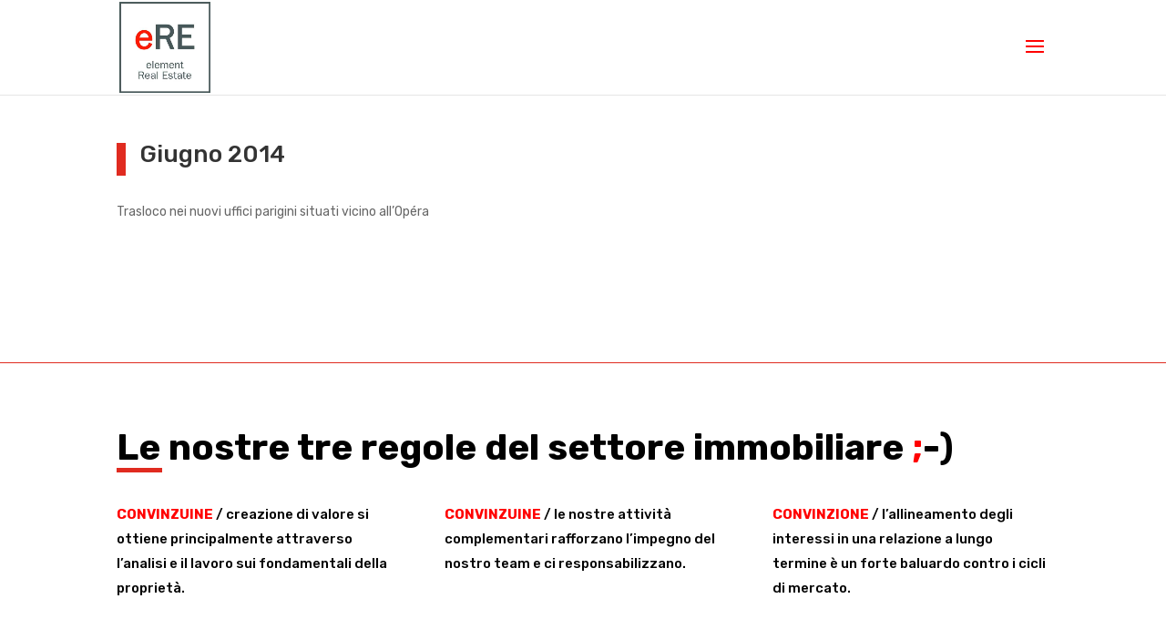

--- FILE ---
content_type: text/css; charset=utf-8
request_url: https://www.element-re.fr/wp-content/et-cache/17589/et-core-unified-tb-25250-tb-25403-17589-17678373087808.min.css
body_size: 1359
content:
.et_pb_post_title_0_tb_body.et_pb_featured_bg,.et_pb_post_title_0_tb_body{border-left-width:10px;border-left-color:#E02B20;border-left-width:10px;border-left-color:#E02B20}.et_pb_section .et_pb_post_title_0_tb_body.et_pb_post_title{padding-left:16px!important;padding-left:16px!important}@media only screen and (max-width:980px){.et_pb_post_title_0_tb_body.et_pb_featured_bg,.et_pb_post_title_0_tb_body{border-left-width:10px;border-left-color:#E02B20;border-left-width:10px;border-left-color:#E02B20}}@media only screen and (max-width:767px){.et_pb_post_title_0_tb_body.et_pb_featured_bg,.et_pb_post_title_0_tb_body{border-left-width:10px;border-left-color:#E02B20;border-left-width:10px;border-left-color:#E02B20}}.et_pb_section_0_tb_footer.et_pb_section{padding-bottom:95px}.et_pb_row_0_tb_footer,body #page-container .et-db #et-boc .et-l .et_pb_row_0_tb_footer.et_pb_row,body.et_pb_pagebuilder_layout.single #page-container #et-boc .et-l .et_pb_row_0_tb_footer.et_pb_row,body.et_pb_pagebuilder_layout.single.et_full_width_page #page-container #et-boc .et-l .et_pb_row_0_tb_footer.et_pb_row{width:100%;max-width:2560px}.et_pb_divider_0_tb_footer:before{border-top-color:#e02b20}.et_pb_text_0_tb_footer p{line-height:1em}.et_pb_text_0_tb_footer{font-weight:700;font-size:40px;line-height:1em;min-height:61px;padding-bottom:0px!important;margin-bottom:-30px!important}.et_pb_text_0_tb_footer h2{font-family:'Rubik',Helvetica,Arial,Lucida,sans-serif;font-weight:700;font-size:42px;line-height:1.2em}.et_pb_divider_1_tb_footer{max-width:50px}.et_pb_divider_1_tb_footer:before{border-top-color:#E02B20;border-top-width:5px}.et_pb_row_2_tb_footer.et_pb_row{padding-top:2px!important;margin-top:-1px!important;margin-right:auto!important;margin-left:auto!important;padding-top:2px}.et_pb_text_1_tb_footer.et_pb_text{color:#000000!important}.et_pb_sidebar_0_tb_footer.et_pb_widget_area,.et_pb_sidebar_0_tb_footer.et_pb_widget_area li,.et_pb_sidebar_0_tb_footer.et_pb_widget_area li:before,.et_pb_sidebar_0_tb_footer.et_pb_widget_area a{color:#000000!important}.et_pb_text_2_tb_footer.et_pb_text{color:#000000!important}.et_pb_text_3_tb_footer.et_pb_text{color:#000000!important}.et_pb_text_3_tb_footer p{line-height:1.8em}.et_pb_text_1_tb_footer p{line-height:1.8em}.et_pb_text_2_tb_footer p{line-height:1.8em}.et_pb_text_1_tb_footer{font-size:15px;line-height:1.8em;margin-top:0px!important;margin-bottom:0px!important}.et_pb_text_3_tb_footer{font-size:15px;line-height:1.8em}.et_pb_text_2_tb_footer{font-size:15px;line-height:1.8em}.et_pb_section_1_tb_footer{max-width:100%}.et_pb_section_1_tb_footer.et_pb_section{background-color:#d6d6d6!important}.et_pb_row_3_tb_footer,body #page-container .et-db #et-boc .et-l .et_pb_row_3_tb_footer.et_pb_row,body.et_pb_pagebuilder_layout.single #page-container #et-boc .et-l .et_pb_row_3_tb_footer.et_pb_row,body.et_pb_pagebuilder_layout.single.et_full_width_page #page-container #et-boc .et-l .et_pb_row_3_tb_footer.et_pb_row{max-width:1357px}.et_pb_sidebar_0_tb_footer.et_pb_widget_area h3:first-of-type,.et_pb_sidebar_0_tb_footer.et_pb_widget_area h4:first-of-type,.et_pb_sidebar_0_tb_footer.et_pb_widget_area h5:first-of-type,.et_pb_sidebar_0_tb_footer.et_pb_widget_area h6:first-of-type,.et_pb_sidebar_0_tb_footer.et_pb_widget_area h2:first-of-type,.et_pb_sidebar_0_tb_footer.et_pb_widget_area h1:first-of-type,.et_pb_sidebar_0_tb_footer.et_pb_widget_area .widget-title,.et_pb_sidebar_0_tb_footer.et_pb_widget_area .widgettitle{font-weight:700;text-decoration:underline;-webkit-text-decoration-color:rgba(0,0,0,0);text-decoration-color:rgba(0,0,0,0);color:#000000!important}.et_pb_sidebar_0_tb_footer.et_pb_widget_area{border-color:rgba(0,0,0,0);min-height:0px}.et_pb_sidebar_0_tb_footer{padding-bottom:0px}.et_pb_text_4_tb_footer{font-size:18px;margin-bottom:7px!important}.et_pb_image_0_tb_footer{margin-bottom:11px!important;width:41%;text-align:left;margin-left:0}.et_pb_image_1_tb_footer{width:41%;text-align:left;margin-left:0}.et_pb_divider_3_tb_footer:before{border-top-color:rgba(0,0,0,0)}.et_pb_divider_2_tb_footer:before{border-top-color:rgba(0,0,0,0)}.et_pb_divider_4_tb_footer:before{border-top-color:rgba(0,0,0,0)}.et_pb_image_2_tb_footer .et_pb_image_wrap{border-right-width:6px;border-right-color:rgba(0,0,0,0)}.et_pb_image_2_tb_footer{padding-right:0px;width:25%;text-align:left;margin-left:0}.et_pb_blurb_2_tb_footer.et_pb_blurb .et_pb_module_header,.et_pb_blurb_2_tb_footer.et_pb_blurb .et_pb_module_header a{font-size:14px;color:#000000!important;line-height:1.2em}.et_pb_blurb_1_tb_footer.et_pb_blurb .et_pb_module_header,.et_pb_blurb_1_tb_footer.et_pb_blurb .et_pb_module_header a{font-size:14px;color:#000000!important;line-height:1.2em}.et_pb_blurb_0_tb_footer.et_pb_blurb .et_pb_module_header,.et_pb_blurb_0_tb_footer.et_pb_blurb .et_pb_module_header a{font-size:14px;color:#000000!important;line-height:1.2em}.et_pb_blurb_5_tb_footer.et_pb_blurb{margin-bottom:0px!important}.et_pb_blurb_0_tb_footer.et_pb_blurb{margin-bottom:0px!important}.et_pb_blurb_7_tb_footer.et_pb_blurb{margin-bottom:0px!important}.et_pb_blurb_6_tb_footer .et-pb-icon{font-size:18px;color:#ffffff}.et_pb_blurb_2_tb_footer .et-pb-icon{font-size:18px;color:#ffffff}.et_pb_blurb_4_tb_footer .et-pb-icon{font-size:18px;color:#ffffff}.et_pb_blurb_8_tb_footer .et-pb-icon{font-size:18px;color:#ffffff}.et_pb_blurb_1_tb_footer .et-pb-icon{font-size:18px;color:#ffffff}.et_pb_blurb_0_tb_footer .et-pb-icon{font-size:18px;color:#ffffff}.et_pb_blurb_6_tb_footer .et_pb_blurb_content{max-width:1100px}.et_pb_blurb_5_tb_footer .et_pb_blurb_content{max-width:1100px}.et_pb_blurb_7_tb_footer .et_pb_blurb_content{max-width:1100px}.et_pb_blurb_4_tb_footer .et_pb_blurb_content{max-width:1100px}.et_pb_blurb_0_tb_footer .et_pb_blurb_content{max-width:1100px}.et_pb_blurb_8_tb_footer .et_pb_blurb_content{max-width:1100px}.et_pb_blurb_1_tb_footer .et_pb_blurb_content{max-width:1100px}.et_pb_blurb_2_tb_footer .et_pb_blurb_content{max-width:1100px}.et_pb_blurb_3_tb_footer .et_pb_blurb_content{max-width:1100px}.et_pb_blurb_1_tb_footer.et_pb_blurb{padding-top:0px!important;margin-bottom:0px!important}.et_pb_blurb_2_tb_footer.et_pb_blurb{margin-bottom:20px!important}.et_pb_image_3_tb_footer{text-align:left;margin-left:0}.et_pb_text_5_tb_footer{font-size:18px}.et_pb_blurb_3_tb_footer.et_pb_blurb .et_pb_module_header,.et_pb_blurb_3_tb_footer.et_pb_blurb .et_pb_module_header a{font-weight:700;font-size:16px;color:#000000!important;line-height:2.2em}.et_pb_blurb_3_tb_footer.et_pb_blurb{padding-top:0px!important;padding-bottom:0px!important;margin-bottom:0px!important}.et_pb_blurb_8_tb_footer.et_pb_blurb .et_pb_module_header,.et_pb_blurb_8_tb_footer.et_pb_blurb .et_pb_module_header a{font-size:16px;color:#000000!important;line-height:1.2em}.et_pb_blurb_6_tb_footer.et_pb_blurb .et_pb_module_header,.et_pb_blurb_6_tb_footer.et_pb_blurb .et_pb_module_header a{font-size:16px;color:#000000!important;line-height:1.2em}.et_pb_blurb_4_tb_footer.et_pb_blurb .et_pb_module_header,.et_pb_blurb_4_tb_footer.et_pb_blurb .et_pb_module_header a{font-size:16px;color:#000000!important;line-height:1.2em}.et_pb_blurb_6_tb_footer.et_pb_blurb{font-size:16px;margin-bottom:0px!important}.et_pb_blurb_4_tb_footer.et_pb_blurb{font-size:16px;margin-bottom:0px!important}.et_pb_blurb_8_tb_footer.et_pb_blurb{font-size:16px;margin-bottom:0px!important}.et_pb_divider_3_tb_footer{margin-top:10px!important;margin-bottom:0px!important}.et_pb_divider_4_tb_footer{margin-top:10px!important;margin-bottom:0px!important}.et_pb_blurb_5_tb_footer.et_pb_blurb .et_pb_module_header,.et_pb_blurb_5_tb_footer.et_pb_blurb .et_pb_module_header a{font-weight:700;font-size:16px;color:#000000!important;line-height:2.5em}.et_pb_blurb_7_tb_footer.et_pb_blurb .et_pb_module_header,.et_pb_blurb_7_tb_footer.et_pb_blurb .et_pb_module_header a{font-weight:700;font-size:16px;color:#000000!important;line-height:2.1em}.et_pb_row_3_tb_footer.et_pb_row{margin-right:auto!important;margin-left:278px!important;margin-left:auto!important;margin-right:auto!important}.et_pb_image_1_tb_footer.et_pb_module{margin-left:0px!important;margin-right:auto!important}@media only screen and (max-width:980px){.et_pb_image_2_tb_footer .et_pb_image_wrap{border-right-width:6px;border-right-color:rgba(0,0,0,0)}}@media only screen and (max-width:767px){.et_pb_text_0_tb_footer{font-size:17px}.et_pb_text_0_tb_footer h2{font-size:36px}.et_pb_divider_2_tb_footer:before{border-top-color:#b5b5b5}.et_pb_divider_3_tb_footer:before{border-top-color:#b5b5b5}.et_pb_divider_4_tb_footer:before{border-top-color:#b5b5b5}.et_pb_image_2_tb_footer .et_pb_image_wrap{border-right-width:6px;border-right-color:rgba(0,0,0,0)}}